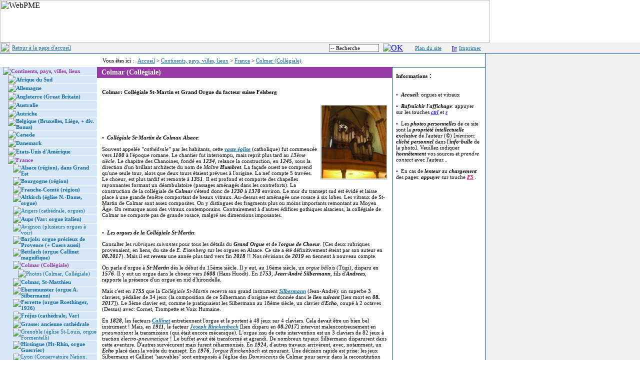

--- FILE ---
content_type: text/html
request_url: https://orgues-et-vitraux.ch/d2w/stylecss_bc.asp
body_size: 15966
content:
.goi_forminput_8 {border-color: #000000; border-style: solid; border-width: 1pt; color: #000000; font-family: Arial; font-size: 12px; font-style: normal; font-weight: normal; width: 400px;  }
.goi_formtext_8 {color: #000000; font-family: Verdana; font-size: 12px; font-style: normal; font-weight: bold;  }
.goi_formtextarea_8 {border-color: #000000; border-style: solid; border-width: 1pt; color: #000000; font-family: Arial; font-size: 12px; font-style: normal; font-weight: normal; height: 150px; width: 400px;  }
a.goi_CustomMenuDA_1:link {text-decoration: none; }
a.goi_CustomMenuDA_1:visited {text-decoration: none; }
a.goi_CustomMenuDA_1:hover {color: #336699; text-decoration: underline; }
a.goi_CustomMenuDA_1:active {text-decoration: none; }
.goi_CustomMenuDA_1 {color: #9737a3; font-family: Verdana; font-size: 11px; font-style: normal; font-weight: bold;  }
a.goi_CustomMenuDD_1:link {text-decoration: none; }
a.goi_CustomMenuDD_1:visited {text-decoration: none; }
a.goi_CustomMenuDD_1:hover {color: #336699; text-decoration: underline; }
a.goi_CustomMenuDD_1:active {text-decoration: none; }
.goi_CustomMenuDD_1 {color: #1069a1; font-family: Verdana; font-size: 11px; font-style: normal; font-weight: bold;  }
a.goi_CustomMenuIA_1:link {text-decoration: none; }
a.goi_CustomMenuIA_1:visited {text-decoration: none; }
a.goi_CustomMenuIA_1:hover {color: #336699; text-decoration: underline; }
a.goi_CustomMenuIA_1:active {text-decoration: none; }
.goi_CustomMenuIA_1 {color: #9737a3; font-family: Verdana; font-size: 11px; font-style: normal; font-weight: normal;  }
a.goi_CustomMenuID_1:link {text-decoration: none; }
a.goi_CustomMenuID_1:visited {text-decoration: none; }
a.goi_CustomMenuID_1:hover {color: #336699; text-decoration: underline; }
a.goi_CustomMenuID_1:active {text-decoration: none; }
.goi_CustomMenuID_1 {color: #1069a1; font-family: Verdana; font-size: 11px; font-style: normal; font-weight: normal;  }
a.goi_forminput_1:link {text-decoration: none; }
a.goi_forminput_1:visited {text-decoration: none; }
a.goi_forminput_1:hover {color: #336699; text-decoration: underline; }
a.goi_forminput_1:active {text-decoration: none; }
.goi_forminput_1 {border-style: solid; border-width: 1pt; color: #000000; font-family: Arial; font-size: 12px; font-style: normal; font-weight: normal; width: 600px;  }
a.goi_formtext_1:link {text-decoration: none; }
a.goi_formtext_1:visited {text-decoration: none; }
a.goi_formtext_1:hover {color: #336699; text-decoration: underline; }
a.goi_formtext_1:active {text-decoration: none; }
.goi_formtext_1 {color: #666666; font-family: Arial; font-size: 11px; font-style: normal; font-weight: normal;  }
a.goi_formtextarea_1:link {text-decoration: none; }
a.goi_formtextarea_1:visited {text-decoration: none; }
a.goi_formtextarea_1:hover {color: #336699; text-decoration: underline; }
a.goi_formtextarea_1:active {text-decoration: none; }
.goi_formtextarea_1 {border-style: solid; border-width: 1pt; color: #000000; font-family: Arial; font-size: 11px; font-style: normal; font-weight: normal; height: 200px; width: 600px;  }
a.goi_texte-1:hover {font-style: normal; font-weight: normal;  }
a.goi_texte-1:active {font-style: normal; font-weight: normal;  }
a.goi_url-1:link {font-style: normal; font-weight: normal; text-decoration: none;  }
a.goi_url-1:visited {font-style: normal; font-weight: normal; text-decoration: none;  }
a.goi_url-1:hover {color: #336699; font-style: normal; font-weight: normal; text-decoration: underline;  }
a.goi_url-1:active {font-style: normal; font-weight: normal; text-decoration: none;  }
a.goi_caption_2:link {color: #1069a1; text-decoration: underline; }
a.goi_caption_2:visited {color: #1069a1; }
a.goi_caption_2:hover {color: #9737a3; text-decoration: underline; }
a.goi_caption_2:active {color: #9737a3; text-decoration: underline; }
.goi_caption_2 {color: #000000; font-family: Verdana; font-size: 11px; font-style: normal; font-weight: normal;  }
a.goi_categorie1_2:link {color: #1069a1; text-decoration: underline; }
a.goi_categorie1_2:visited {color: #1069a1; }
a.goi_categorie1_2:hover {color: #9737a3; text-decoration: underline; }
a.goi_categorie1_2:active {color: #9737a3; text-decoration: underline; }
.goi_categorie1_2 {color: #000000; font-family: Verdana; font-size: 11px; font-style: normal; font-weight: bold;  }
a.goi_date_2:link {color: #1069a1; text-decoration: underline; }
a.goi_date_2:visited {color: #1069a1; }
a.goi_date_2:hover {color: #9737a3; text-decoration: underline; }
a.goi_date_2:active {color: #9737a3; text-decoration: underline; }
.goi_date_2 {font-family: Verdana; font-size: 11px; font-style: normal; font-weight: normal;  }
.goi_texte_2 {color: #000000; font-family: Verdana; font-size: 11px; font-style: normal; font-weight: normal;  }
a.goi_texte-2:link {color: #1069a1; font-style: normal; font-weight: normal; text-decoration: none;  }
a.goi_texte-2:visited {color: #1069a1; font-style: normal; font-weight: normal; text-decoration: none;  }
a.goi_texte-2:hover {color: #9737a3; font-style: normal; font-weight: normal; text-decoration: underline;  }
a.goi_texte-2:active {color: #9737a3; font-style: normal; font-weight: normal; text-decoration: none;  }
a.goi_titre_2:link {color: #1069a1; text-decoration: underline; }
a.goi_titre_2:visited {color: #1069a1; }
a.goi_titre_2:hover {color: #9737a3; text-decoration: underline; }
a.goi_titre_2:active {color: #9737a3; text-decoration: underline; }
.goi_titre_2 {color: #000000; font-family: Verdana; font-size: 11px; font-style: normal; font-weight: normal;  }
.goi_url_2 {font-family: Verdana; font-size: 11px; font-style: normal; font-weight: normal;  }
a.goi_url-2:link {color: #1069a1; font-style: normal; font-weight: normal; text-decoration: underline;  }
a.goi_url-2:visited {color: #1069a1; font-style: normal; font-weight: normal;  }
a.goi_url-2:hover {color: #9737a3; font-style: normal; font-weight: normal; text-decoration: underline;  }
a.goi_url-2:active {color: #9737a3; font-style: normal; font-weight: normal; text-decoration: underline;  }
.goi_texte_3 {color: #000000; font-size: px; font-style: normal; font-weight: normal;  }
.goi_titre_3 {color: #FFFFFF; font-family: Verdana; font-size: 14px; font-style: normal; font-weight: bold;  }
a.goi_caption_4:link {color: #1069a1; }
a.goi_caption_4:visited {color: #1069a1; }
a.goi_caption_4:hover {color: #9737a3; }
a.goi_caption_4:active {color: #9737a3; }
.goi_caption_4 {font-family: Verdana; font-size: 11px; font-style: normal; font-weight: normal;  }
a.goi_caption2_4:link {color: #1069a1; }
a.goi_caption2_4:visited {color: #1069a1; }
a.goi_caption2_4:hover {color: #9737a3; }
a.goi_caption2_4:active {color: #9737a3; }
.goi_caption2_4 {font-family: Verdana; font-size: 11px; font-style: normal; font-weight: normal;  }
a.goi_categorie1_4:link {color: #1069a1; }
a.goi_categorie1_4:visited {color: #1069a1; }
a.goi_categorie1_4:hover {color: #9737a3; }
a.goi_categorie1_4:active {color: #9737a3; }
.goi_categorie1_4 {font-family: Verdana; font-size: 11px; font-style: normal; font-weight: normal;  }
a.goi_categorie2_4:link {color: #1069a1; }
a.goi_categorie2_4:visited {color: #1069a1; }
a.goi_categorie2_4:hover {color: #9737a3; }
a.goi_categorie2_4:active {color: #9737a3; }
.goi_categorie2_4 {font-family: Verdana; font-size: 11px; font-style: normal; font-weight: normal;  }
a.goi_formbutton_4:link {color: #1069a1; }
a.goi_formbutton_4:visited {color: #1069a1; }
a.goi_formbutton_4:hover {color: #9737a3; }
a.goi_formbutton_4:active {color: #9737a3; }
.goi_formbutton_4 {background-color: #E5E4E5; border-color: #000000; border-style: solid; border-width: 1px; color: #000000; font-family: Verdana; font-size: 11px; font-style: normal; font-weight: normal;  }
a.goi_forminput_4:link {color: #1069a1; }
a.goi_forminput_4:visited {color: #1069a1; }
a.goi_forminput_4:hover {color: #9737a3; }
a.goi_forminput_4:active {color: #9737a3; }
.goi_forminput_4 {border-style: solid; border-width: 1pt; font-family: Verdana; font-size: 11px; font-style: normal; font-weight: normal; height: 16px; width: 100px;  }
a.goi_texte-4:hover {font-style: normal; font-weight: normal;  }
a.goi_url-4:link {color: #1069a1; font-style: normal; font-weight: normal;  }
a.goi_url-4:visited {color: #1069a1; font-style: normal; font-weight: normal;  }
a.goi_url-4:hover {color: #9737a3; font-style: normal; font-weight: normal;  }
a.goi_url-4:active {color: #9737a3; font-style: normal; font-weight: normal;  }
.goi_texte_5 {color: #666666; font-family: Verdana; font-size: 10px; font-style: normal; font-weight: normal;  }
a.goi_texte-5:link {color: #1069a1; font-style: normal; font-weight: normal;  }
a.goi_texte-5:visited {color: #1069a1; font-style: normal; font-weight: normal;  }
a.goi_texte-5:hover {color: #9737a3; font-style: normal; font-weight: normal;  }
a.goi_texte-5:active {color: #9737a3; font-style: normal; font-weight: normal;  }
a.goi_titre_5:link {color: #1069a1; text-decoration: underline; }
a.goi_titre_5:visited {color: #1069a1; text-decoration: underline; }
a.goi_titre_5:hover {color: #9737a3; text-decoration: underline; }
a.goi_titre_5:active {color: #9737a3; text-decoration: none; }
.goi_titre_5 {font-family: Verdana; font-size: 11px; font-style: normal; font-weight: normal;  }
a.goi_url-5:link {color: #1069a1; font-style: normal; font-weight: normal; text-decoration: underline;  }
a.goi_url-5:visited {color: #1069a1; font-style: normal; font-weight: normal; text-decoration: underline;  }
a.goi_url-5:hover {color: #9737a3; font-style: normal; font-weight: normal; text-decoration: underline;  }
a.goi_url-5:active {color: #9737a3; font-style: normal; font-weight: normal; text-decoration: none;  }
a.goi_caption_6:link {color: #1069a1; }
a.goi_caption_6:visited {color: #1069a1; }
a.goi_caption_6:hover {color: #9737a3; }
a.goi_caption_6:active {color: #9737a3; }
.goi_caption_6 {color: #FFFFFF; font-family: Verdana; font-size: 14px; font-style: normal; font-weight: bold;  }
a.goi_caption2_6:link {color: #1069a1; }
a.goi_caption2_6:visited {color: #1069a1; }
a.goi_caption2_6:hover {color: #9737a3; }
a.goi_caption2_6:active {color: #9737a3; }
.goi_caption2_6 {color: #000000; font-family: Verdana; font-size: 12px; font-style: normal; font-weight: bold;  }
a.goi_categorie1_6:link {color: #1069a1; }
a.goi_categorie1_6:visited {color: #1069a1; }
a.goi_categorie1_6:hover {color: #9737a3; }
a.goi_categorie1_6:active {color: #9737a3; }
.goi_categorie1_6 {color: #000000; font-family: Verdana; font-size: 14px; font-style: normal; font-weight: bold;  }
a.goi_categorie2_6:link {color: #1069a1; }
a.goi_categorie2_6:visited {color: #1069a1; }
a.goi_categorie2_6:hover {color: #9737a3; }
a.goi_categorie2_6:active {color: #9737a3; }
.goi_categorie2_6 {color: #000000; font-family: Verdana; font-size: 11px; font-style: normal; font-weight: bold;  }
a.goi_CustomMenuDA_6:link {color: #1069a1; }
a.goi_CustomMenuDA_6:visited {color: #1069a1; }
a.goi_CustomMenuDA_6:hover {color: #9737a3; }
a.goi_CustomMenuDA_6:active {color: #9737a3; }
.goi_CustomMenuDA_6 {color: #000000; font-family: Verdana; font-size: 11px; font-style: normal; font-weight: normal;  }
a.goi_CustomMenuDD_6:link {color: #1069a1; }
a.goi_CustomMenuDD_6:visited {color: #1069a1; }
a.goi_CustomMenuDD_6:hover {color: #9737a3; }
a.goi_CustomMenuDD_6:active {color: #9737a3; }
.goi_CustomMenuDD_6 {color: #000000; font-family: Verdana; font-size: 12px; font-style: normal; font-weight: bold; text-decoration: none;  }
a.goi_CustomMenuIA_6:link {color: #1069a1; }
a.goi_CustomMenuIA_6:visited {color: #1069a1; }
a.goi_CustomMenuIA_6:hover {color: #9737a3; }
a.goi_CustomMenuIA_6:active {color: #9737a3; }
.goi_CustomMenuIA_6 {color: #000000; font-family: Arial; font-size: 11px; font-style: normal; font-weight: normal;  }
a.goi_CustomMenuID_6:link {color: #1069a1; }
a.goi_CustomMenuID_6:visited {color: #1069a1; }
a.goi_CustomMenuID_6:hover {color: #9737a3; }
a.goi_CustomMenuID_6:active {color: #9737a3; }
.goi_CustomMenuID_6 {color: #000000; font-family: Arial; font-size: 12px; font-style: normal; font-weight: bold; text-decoration: none;  }
a.goi_date_6:link {color: #1069a1; }
a.goi_date_6:visited {color: #1069a1; }
a.goi_date_6:hover {color: #9737a3; }
a.goi_date_6:active {color: #9737a3; }
.goi_date_6 {font-family: Verdana; font-size: 11px; font-style: normal; font-weight: normal;  }
a.goi_document_6:link {color: #1069a1; }
a.goi_document_6:visited {color: #1069a1; }
a.goi_document_6:hover {color: #9737a3; }
a.goi_document_6:active {color: #9737a3; }
.goi_document_6 {font-family: Verdana; font-size: 11px; font-style: normal; font-weight: normal;  }
a.goi_image_6:link {color: #1069a1; }
a.goi_image_6:visited {color: #1069a1; }
a.goi_image_6:hover {color: #9737a3; }
a.goi_image_6:active {color: #9737a3; }
.goi_image_6 {border: #CCCCCC; border-style: solid; border-width: 1pt; float: right; margin-bottom: 5pt; margin-left: 5pt; margin-right: 0pt; margin-top: 0pt;  }
.goi_texte_6 {color: #000000; font-family: Verdana; font-size: 11px; font-style: normal; font-weight: normal;  }
a.goi_texte-6:link {color: #1069a1; font-style: normal; font-weight: normal;  }
a.goi_texte-6:visited {color: #9737a3; font-style: normal; font-weight: normal;  }
a.goi_texte-6:hover {color: #9737a3; font-style: normal; font-weight: normal;  }
a.goi_texte-6:active {color: #9737a3; font-style: normal; font-weight: normal;  }
a.goi_titre_6:link {color: #1069a1; }
a.goi_titre_6:visited {color: #1069a1; }
a.goi_titre_6:hover {color: #9737a3; }
a.goi_titre_6:active {color: #9737a3; }
.goi_titre_6 {color: #000000; font-family: Verdana; font-size: 11px; font-style: normal; font-weight: bold;  }
.goi_url_6 {font-family: Verdana; font-size: 11px; font-style: normal; font-weight: normal;  }
a.goi_url-6:link {color: #1069a1; font-style: normal; font-weight: normal;  }
a.goi_url-6:visited {color: #1069a1; font-style: normal; font-weight: normal;  }
a.goi_url-6:hover {color: #9737a3; font-style: normal; font-weight: normal;  }
a.goi_url-6:active {color: #9737a3; font-style: normal; font-weight: normal;  }
a.goi_date_7:link {color: #1069a1; text-decoration: underline; }
a.goi_date_7:visited {color: #1069a1; text-decoration: underline; }
a.goi_date_7:hover {color: #9737a3; text-decoration: underline; }
a.goi_date_7:active {color: #9737a3; text-decoration: underline; }
.goi_date_7 {color: #000000; font-family: Verdana; font-size: 11px; font-style: normal; font-weight: normal;  }
.goi_texte_7 {color: #000000; font-family: Verdana; font-size: 11px; font-style: normal; font-weight: normal;  }
a.goi_texte-7:link {color: #1069a1; font-style: normal; font-weight: normal; text-decoration: underline;  }
a.goi_texte-7:visited {color: #1069a1; font-style: normal; font-weight: normal; text-decoration: underline;  }
a.goi_texte-7:hover {color: #9737a3; font-style: normal; font-weight: normal;  }
a.goi_texte-7:active {color: #9737a3; font-style: normal; font-weight: normal; text-decoration: underline;  }
a.goi_titre_7:link {color: #1069a1; text-decoration: underline; }
a.goi_titre_7:visited {color: #1069a1; text-decoration: underline; }
a.goi_titre_7:hover {color: #9737a3; text-decoration: underline; }
a.goi_titre_7:active {color: #9737a3; text-decoration: underline; }
.goi_titre_7 {font-family: Verdana; font-size: 11px; font-style: normal; font-weight: normal;  }
a.goi_url-7:link {color: #1069a1; font-style: normal; font-weight: normal; text-decoration: underline;  }
a.goi_url-7:visited {color: #1069a1; font-style: normal; font-weight: normal; text-decoration: underline;  }
a.goi_url-7:hover {color: #9737a3; font-style: normal; font-weight: normal; text-decoration: underline;  }
a.goi_url-7:active {color: #9737a3; font-style: normal; font-weight: normal; text-decoration: underline;  }
